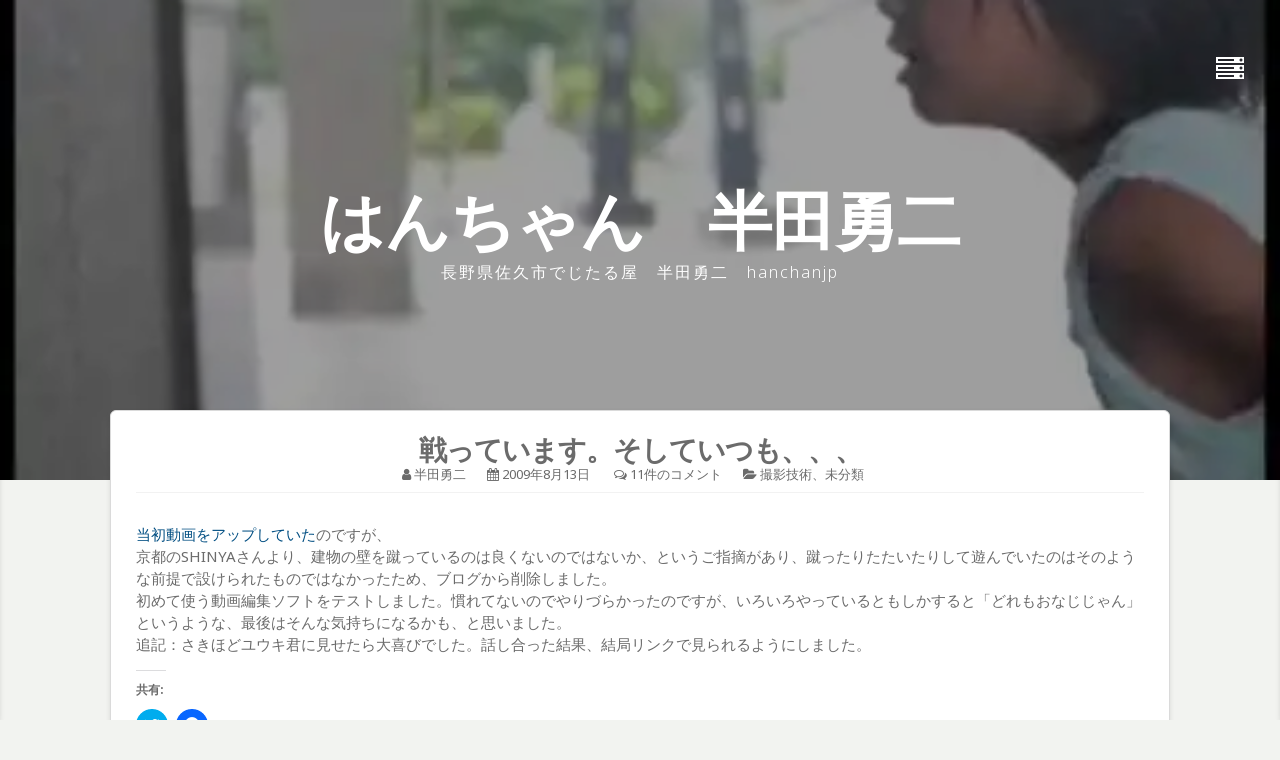

--- FILE ---
content_type: text/html; charset=UTF-8
request_url: https://hanchan.jp/archives/5357
body_size: 14212
content:
<!DOCTYPE html>
<html lang="ja">
<head>
<meta charset="UTF-8">
<meta name="viewport" content="width=device-width, initial-scale=1, maximum-scale=1">
<link rel="profile" href="http://gmpg.org/xfn/11">
<link rel="pingback" href="https://hanchan.jp/main/xmlrpc.php">

<title>戦っています。そしていつも、、、 &#8211; はんちゃん　半田勇二</title>
<meta name='robots' content='max-image-preview:large' />
<link rel='dns-prefetch' href='//stats.wp.com' />
<link rel='dns-prefetch' href='//fonts.googleapis.com' />
<link rel='dns-prefetch' href='//v0.wordpress.com' />
<link rel='dns-prefetch' href='//widgets.wp.com' />
<link rel='dns-prefetch' href='//s0.wp.com' />
<link rel='dns-prefetch' href='//0.gravatar.com' />
<link rel='dns-prefetch' href='//1.gravatar.com' />
<link rel='dns-prefetch' href='//2.gravatar.com' />
<link rel='dns-prefetch' href='//i0.wp.com' />
<link rel="alternate" type="application/rss+xml" title="はんちゃん　半田勇二 &raquo; フィード" href="https://hanchan.jp/feed" />
<link rel="alternate" type="application/rss+xml" title="はんちゃん　半田勇二 &raquo; コメントフィード" href="https://hanchan.jp/comments/feed" />
<link rel="alternate" type="application/rss+xml" title="はんちゃん　半田勇二 &raquo; 戦っています。そしていつも、、、 のコメントのフィード" href="https://hanchan.jp/archives/5357/feed" />
<script type="text/javascript">
/* <![CDATA[ */
window._wpemojiSettings = {"baseUrl":"https:\/\/s.w.org\/images\/core\/emoji\/15.0.3\/72x72\/","ext":".png","svgUrl":"https:\/\/s.w.org\/images\/core\/emoji\/15.0.3\/svg\/","svgExt":".svg","source":{"concatemoji":"https:\/\/hanchan.jp\/main\/wp-includes\/js\/wp-emoji-release.min.js?ver=6.5.7"}};
/*! This file is auto-generated */
!function(i,n){var o,s,e;function c(e){try{var t={supportTests:e,timestamp:(new Date).valueOf()};sessionStorage.setItem(o,JSON.stringify(t))}catch(e){}}function p(e,t,n){e.clearRect(0,0,e.canvas.width,e.canvas.height),e.fillText(t,0,0);var t=new Uint32Array(e.getImageData(0,0,e.canvas.width,e.canvas.height).data),r=(e.clearRect(0,0,e.canvas.width,e.canvas.height),e.fillText(n,0,0),new Uint32Array(e.getImageData(0,0,e.canvas.width,e.canvas.height).data));return t.every(function(e,t){return e===r[t]})}function u(e,t,n){switch(t){case"flag":return n(e,"\ud83c\udff3\ufe0f\u200d\u26a7\ufe0f","\ud83c\udff3\ufe0f\u200b\u26a7\ufe0f")?!1:!n(e,"\ud83c\uddfa\ud83c\uddf3","\ud83c\uddfa\u200b\ud83c\uddf3")&&!n(e,"\ud83c\udff4\udb40\udc67\udb40\udc62\udb40\udc65\udb40\udc6e\udb40\udc67\udb40\udc7f","\ud83c\udff4\u200b\udb40\udc67\u200b\udb40\udc62\u200b\udb40\udc65\u200b\udb40\udc6e\u200b\udb40\udc67\u200b\udb40\udc7f");case"emoji":return!n(e,"\ud83d\udc26\u200d\u2b1b","\ud83d\udc26\u200b\u2b1b")}return!1}function f(e,t,n){var r="undefined"!=typeof WorkerGlobalScope&&self instanceof WorkerGlobalScope?new OffscreenCanvas(300,150):i.createElement("canvas"),a=r.getContext("2d",{willReadFrequently:!0}),o=(a.textBaseline="top",a.font="600 32px Arial",{});return e.forEach(function(e){o[e]=t(a,e,n)}),o}function t(e){var t=i.createElement("script");t.src=e,t.defer=!0,i.head.appendChild(t)}"undefined"!=typeof Promise&&(o="wpEmojiSettingsSupports",s=["flag","emoji"],n.supports={everything:!0,everythingExceptFlag:!0},e=new Promise(function(e){i.addEventListener("DOMContentLoaded",e,{once:!0})}),new Promise(function(t){var n=function(){try{var e=JSON.parse(sessionStorage.getItem(o));if("object"==typeof e&&"number"==typeof e.timestamp&&(new Date).valueOf()<e.timestamp+604800&&"object"==typeof e.supportTests)return e.supportTests}catch(e){}return null}();if(!n){if("undefined"!=typeof Worker&&"undefined"!=typeof OffscreenCanvas&&"undefined"!=typeof URL&&URL.createObjectURL&&"undefined"!=typeof Blob)try{var e="postMessage("+f.toString()+"("+[JSON.stringify(s),u.toString(),p.toString()].join(",")+"));",r=new Blob([e],{type:"text/javascript"}),a=new Worker(URL.createObjectURL(r),{name:"wpTestEmojiSupports"});return void(a.onmessage=function(e){c(n=e.data),a.terminate(),t(n)})}catch(e){}c(n=f(s,u,p))}t(n)}).then(function(e){for(var t in e)n.supports[t]=e[t],n.supports.everything=n.supports.everything&&n.supports[t],"flag"!==t&&(n.supports.everythingExceptFlag=n.supports.everythingExceptFlag&&n.supports[t]);n.supports.everythingExceptFlag=n.supports.everythingExceptFlag&&!n.supports.flag,n.DOMReady=!1,n.readyCallback=function(){n.DOMReady=!0}}).then(function(){return e}).then(function(){var e;n.supports.everything||(n.readyCallback(),(e=n.source||{}).concatemoji?t(e.concatemoji):e.wpemoji&&e.twemoji&&(t(e.twemoji),t(e.wpemoji)))}))}((window,document),window._wpemojiSettings);
/* ]]> */
</script>
<style id='wp-emoji-styles-inline-css' type='text/css'>

	img.wp-smiley, img.emoji {
		display: inline !important;
		border: none !important;
		box-shadow: none !important;
		height: 1em !important;
		width: 1em !important;
		margin: 0 0.07em !important;
		vertical-align: -0.1em !important;
		background: none !important;
		padding: 0 !important;
	}
</style>
<link rel='stylesheet' id='wp-block-library-css' href='https://hanchan.jp/main/wp-includes/css/dist/block-library/style.min.css?ver=6.5.7' type='text/css' media='all' />
<link rel='stylesheet' id='mediaelement-css' href='https://hanchan.jp/main/wp-includes/js/mediaelement/mediaelementplayer-legacy.min.css?ver=4.2.17' type='text/css' media='all' />
<link rel='stylesheet' id='wp-mediaelement-css' href='https://hanchan.jp/main/wp-includes/js/mediaelement/wp-mediaelement.min.css?ver=6.5.7' type='text/css' media='all' />
<style id='jetpack-sharing-buttons-style-inline-css' type='text/css'>
.jetpack-sharing-buttons__services-list{display:flex;flex-direction:row;flex-wrap:wrap;gap:0;list-style-type:none;margin:5px;padding:0}.jetpack-sharing-buttons__services-list.has-small-icon-size{font-size:12px}.jetpack-sharing-buttons__services-list.has-normal-icon-size{font-size:16px}.jetpack-sharing-buttons__services-list.has-large-icon-size{font-size:24px}.jetpack-sharing-buttons__services-list.has-huge-icon-size{font-size:36px}@media print{.jetpack-sharing-buttons__services-list{display:none!important}}.editor-styles-wrapper .wp-block-jetpack-sharing-buttons{gap:0;padding-inline-start:0}ul.jetpack-sharing-buttons__services-list.has-background{padding:1.25em 2.375em}
</style>
<style id='classic-theme-styles-inline-css' type='text/css'>
/*! This file is auto-generated */
.wp-block-button__link{color:#fff;background-color:#32373c;border-radius:9999px;box-shadow:none;text-decoration:none;padding:calc(.667em + 2px) calc(1.333em + 2px);font-size:1.125em}.wp-block-file__button{background:#32373c;color:#fff;text-decoration:none}
</style>
<style id='global-styles-inline-css' type='text/css'>
body{--wp--preset--color--black: #000000;--wp--preset--color--cyan-bluish-gray: #abb8c3;--wp--preset--color--white: #ffffff;--wp--preset--color--pale-pink: #f78da7;--wp--preset--color--vivid-red: #cf2e2e;--wp--preset--color--luminous-vivid-orange: #ff6900;--wp--preset--color--luminous-vivid-amber: #fcb900;--wp--preset--color--light-green-cyan: #7bdcb5;--wp--preset--color--vivid-green-cyan: #00d084;--wp--preset--color--pale-cyan-blue: #8ed1fc;--wp--preset--color--vivid-cyan-blue: #0693e3;--wp--preset--color--vivid-purple: #9b51e0;--wp--preset--gradient--vivid-cyan-blue-to-vivid-purple: linear-gradient(135deg,rgba(6,147,227,1) 0%,rgb(155,81,224) 100%);--wp--preset--gradient--light-green-cyan-to-vivid-green-cyan: linear-gradient(135deg,rgb(122,220,180) 0%,rgb(0,208,130) 100%);--wp--preset--gradient--luminous-vivid-amber-to-luminous-vivid-orange: linear-gradient(135deg,rgba(252,185,0,1) 0%,rgba(255,105,0,1) 100%);--wp--preset--gradient--luminous-vivid-orange-to-vivid-red: linear-gradient(135deg,rgba(255,105,0,1) 0%,rgb(207,46,46) 100%);--wp--preset--gradient--very-light-gray-to-cyan-bluish-gray: linear-gradient(135deg,rgb(238,238,238) 0%,rgb(169,184,195) 100%);--wp--preset--gradient--cool-to-warm-spectrum: linear-gradient(135deg,rgb(74,234,220) 0%,rgb(151,120,209) 20%,rgb(207,42,186) 40%,rgb(238,44,130) 60%,rgb(251,105,98) 80%,rgb(254,248,76) 100%);--wp--preset--gradient--blush-light-purple: linear-gradient(135deg,rgb(255,206,236) 0%,rgb(152,150,240) 100%);--wp--preset--gradient--blush-bordeaux: linear-gradient(135deg,rgb(254,205,165) 0%,rgb(254,45,45) 50%,rgb(107,0,62) 100%);--wp--preset--gradient--luminous-dusk: linear-gradient(135deg,rgb(255,203,112) 0%,rgb(199,81,192) 50%,rgb(65,88,208) 100%);--wp--preset--gradient--pale-ocean: linear-gradient(135deg,rgb(255,245,203) 0%,rgb(182,227,212) 50%,rgb(51,167,181) 100%);--wp--preset--gradient--electric-grass: linear-gradient(135deg,rgb(202,248,128) 0%,rgb(113,206,126) 100%);--wp--preset--gradient--midnight: linear-gradient(135deg,rgb(2,3,129) 0%,rgb(40,116,252) 100%);--wp--preset--font-size--small: 13px;--wp--preset--font-size--medium: 20px;--wp--preset--font-size--large: 36px;--wp--preset--font-size--x-large: 42px;--wp--preset--spacing--20: 0.44rem;--wp--preset--spacing--30: 0.67rem;--wp--preset--spacing--40: 1rem;--wp--preset--spacing--50: 1.5rem;--wp--preset--spacing--60: 2.25rem;--wp--preset--spacing--70: 3.38rem;--wp--preset--spacing--80: 5.06rem;--wp--preset--shadow--natural: 6px 6px 9px rgba(0, 0, 0, 0.2);--wp--preset--shadow--deep: 12px 12px 50px rgba(0, 0, 0, 0.4);--wp--preset--shadow--sharp: 6px 6px 0px rgba(0, 0, 0, 0.2);--wp--preset--shadow--outlined: 6px 6px 0px -3px rgba(255, 255, 255, 1), 6px 6px rgba(0, 0, 0, 1);--wp--preset--shadow--crisp: 6px 6px 0px rgba(0, 0, 0, 1);}:where(.is-layout-flex){gap: 0.5em;}:where(.is-layout-grid){gap: 0.5em;}body .is-layout-flex{display: flex;}body .is-layout-flex{flex-wrap: wrap;align-items: center;}body .is-layout-flex > *{margin: 0;}body .is-layout-grid{display: grid;}body .is-layout-grid > *{margin: 0;}:where(.wp-block-columns.is-layout-flex){gap: 2em;}:where(.wp-block-columns.is-layout-grid){gap: 2em;}:where(.wp-block-post-template.is-layout-flex){gap: 1.25em;}:where(.wp-block-post-template.is-layout-grid){gap: 1.25em;}.has-black-color{color: var(--wp--preset--color--black) !important;}.has-cyan-bluish-gray-color{color: var(--wp--preset--color--cyan-bluish-gray) !important;}.has-white-color{color: var(--wp--preset--color--white) !important;}.has-pale-pink-color{color: var(--wp--preset--color--pale-pink) !important;}.has-vivid-red-color{color: var(--wp--preset--color--vivid-red) !important;}.has-luminous-vivid-orange-color{color: var(--wp--preset--color--luminous-vivid-orange) !important;}.has-luminous-vivid-amber-color{color: var(--wp--preset--color--luminous-vivid-amber) !important;}.has-light-green-cyan-color{color: var(--wp--preset--color--light-green-cyan) !important;}.has-vivid-green-cyan-color{color: var(--wp--preset--color--vivid-green-cyan) !important;}.has-pale-cyan-blue-color{color: var(--wp--preset--color--pale-cyan-blue) !important;}.has-vivid-cyan-blue-color{color: var(--wp--preset--color--vivid-cyan-blue) !important;}.has-vivid-purple-color{color: var(--wp--preset--color--vivid-purple) !important;}.has-black-background-color{background-color: var(--wp--preset--color--black) !important;}.has-cyan-bluish-gray-background-color{background-color: var(--wp--preset--color--cyan-bluish-gray) !important;}.has-white-background-color{background-color: var(--wp--preset--color--white) !important;}.has-pale-pink-background-color{background-color: var(--wp--preset--color--pale-pink) !important;}.has-vivid-red-background-color{background-color: var(--wp--preset--color--vivid-red) !important;}.has-luminous-vivid-orange-background-color{background-color: var(--wp--preset--color--luminous-vivid-orange) !important;}.has-luminous-vivid-amber-background-color{background-color: var(--wp--preset--color--luminous-vivid-amber) !important;}.has-light-green-cyan-background-color{background-color: var(--wp--preset--color--light-green-cyan) !important;}.has-vivid-green-cyan-background-color{background-color: var(--wp--preset--color--vivid-green-cyan) !important;}.has-pale-cyan-blue-background-color{background-color: var(--wp--preset--color--pale-cyan-blue) !important;}.has-vivid-cyan-blue-background-color{background-color: var(--wp--preset--color--vivid-cyan-blue) !important;}.has-vivid-purple-background-color{background-color: var(--wp--preset--color--vivid-purple) !important;}.has-black-border-color{border-color: var(--wp--preset--color--black) !important;}.has-cyan-bluish-gray-border-color{border-color: var(--wp--preset--color--cyan-bluish-gray) !important;}.has-white-border-color{border-color: var(--wp--preset--color--white) !important;}.has-pale-pink-border-color{border-color: var(--wp--preset--color--pale-pink) !important;}.has-vivid-red-border-color{border-color: var(--wp--preset--color--vivid-red) !important;}.has-luminous-vivid-orange-border-color{border-color: var(--wp--preset--color--luminous-vivid-orange) !important;}.has-luminous-vivid-amber-border-color{border-color: var(--wp--preset--color--luminous-vivid-amber) !important;}.has-light-green-cyan-border-color{border-color: var(--wp--preset--color--light-green-cyan) !important;}.has-vivid-green-cyan-border-color{border-color: var(--wp--preset--color--vivid-green-cyan) !important;}.has-pale-cyan-blue-border-color{border-color: var(--wp--preset--color--pale-cyan-blue) !important;}.has-vivid-cyan-blue-border-color{border-color: var(--wp--preset--color--vivid-cyan-blue) !important;}.has-vivid-purple-border-color{border-color: var(--wp--preset--color--vivid-purple) !important;}.has-vivid-cyan-blue-to-vivid-purple-gradient-background{background: var(--wp--preset--gradient--vivid-cyan-blue-to-vivid-purple) !important;}.has-light-green-cyan-to-vivid-green-cyan-gradient-background{background: var(--wp--preset--gradient--light-green-cyan-to-vivid-green-cyan) !important;}.has-luminous-vivid-amber-to-luminous-vivid-orange-gradient-background{background: var(--wp--preset--gradient--luminous-vivid-amber-to-luminous-vivid-orange) !important;}.has-luminous-vivid-orange-to-vivid-red-gradient-background{background: var(--wp--preset--gradient--luminous-vivid-orange-to-vivid-red) !important;}.has-very-light-gray-to-cyan-bluish-gray-gradient-background{background: var(--wp--preset--gradient--very-light-gray-to-cyan-bluish-gray) !important;}.has-cool-to-warm-spectrum-gradient-background{background: var(--wp--preset--gradient--cool-to-warm-spectrum) !important;}.has-blush-light-purple-gradient-background{background: var(--wp--preset--gradient--blush-light-purple) !important;}.has-blush-bordeaux-gradient-background{background: var(--wp--preset--gradient--blush-bordeaux) !important;}.has-luminous-dusk-gradient-background{background: var(--wp--preset--gradient--luminous-dusk) !important;}.has-pale-ocean-gradient-background{background: var(--wp--preset--gradient--pale-ocean) !important;}.has-electric-grass-gradient-background{background: var(--wp--preset--gradient--electric-grass) !important;}.has-midnight-gradient-background{background: var(--wp--preset--gradient--midnight) !important;}.has-small-font-size{font-size: var(--wp--preset--font-size--small) !important;}.has-medium-font-size{font-size: var(--wp--preset--font-size--medium) !important;}.has-large-font-size{font-size: var(--wp--preset--font-size--large) !important;}.has-x-large-font-size{font-size: var(--wp--preset--font-size--x-large) !important;}
.wp-block-navigation a:where(:not(.wp-element-button)){color: inherit;}
:where(.wp-block-post-template.is-layout-flex){gap: 1.25em;}:where(.wp-block-post-template.is-layout-grid){gap: 1.25em;}
:where(.wp-block-columns.is-layout-flex){gap: 2em;}:where(.wp-block-columns.is-layout-grid){gap: 2em;}
.wp-block-pullquote{font-size: 1.5em;line-height: 1.6;}
</style>
<link rel='stylesheet' id='theia-lite-style-css' href='https://hanchan.jp/main/wp-content/themes/theia-lite/style.css?ver=6.5.7' type='text/css' media='all' />
<link rel='stylesheet' id='font-awesome-css' href='https://hanchan.jp/main/wp-content/themes/theia-lite/css/font-awesome.min.css?ver=6.5.7' type='text/css' media='all' />
<link rel='stylesheet' id='theia-lite-googlefonts-css' href='//fonts.googleapis.com/css?family=Raleway%3A100%2C200%2C300%2C400%2C600%2C700%7CLora%3A100%2C200%2C300%2C400%2C600%2C700%7CNoto+Sans%3A100%2C200%2C300%2C400%2C600%2C700&#038;subset=latin%2Clatin-ext' type='text/css' media='all' />
<link rel='stylesheet' id='tablepress-default-css' href='https://hanchan.jp/main/wp-content/plugins/tablepress/css/build/default.css?ver=2.3.2' type='text/css' media='all' />
<link rel='stylesheet' id='social-logos-css' href='https://hanchan.jp/main/wp-content/plugins/jetpack/_inc/social-logos/social-logos.min.css?ver=13.6.1' type='text/css' media='all' />
<link rel='stylesheet' id='jetpack_css-css' href='https://hanchan.jp/main/wp-content/plugins/jetpack/css/jetpack.css?ver=13.6.1' type='text/css' media='all' />
<script type="text/javascript" id="jetpack_related-posts-js-extra">
/* <![CDATA[ */
var related_posts_js_options = {"post_heading":"h4"};
/* ]]> */
</script>
<script type="text/javascript" src="https://hanchan.jp/main/wp-content/plugins/jetpack/_inc/build/related-posts/related-posts.min.js?ver=20240116" id="jetpack_related-posts-js"></script>
<script type="text/javascript" src="https://hanchan.jp/main/wp-includes/js/jquery/jquery.min.js?ver=3.7.1" id="jquery-core-js"></script>
<script type="text/javascript" src="https://hanchan.jp/main/wp-includes/js/jquery/jquery-migrate.min.js?ver=3.4.1" id="jquery-migrate-js"></script>
<link rel="https://api.w.org/" href="https://hanchan.jp/wp-json/" /><link rel="alternate" type="application/json" href="https://hanchan.jp/wp-json/wp/v2/posts/5357" /><link rel="EditURI" type="application/rsd+xml" title="RSD" href="https://hanchan.jp/main/xmlrpc.php?rsd" />
<meta name="generator" content="WordPress 6.5.7" />
<link rel="canonical" href="https://hanchan.jp/archives/5357" />
<link rel='shortlink' href='https://wp.me/p9ti3G-1op' />
<link rel="alternate" type="application/json+oembed" href="https://hanchan.jp/wp-json/oembed/1.0/embed?url=https%3A%2F%2Fhanchan.jp%2Farchives%2F5357" />
<link rel="alternate" type="text/xml+oembed" href="https://hanchan.jp/wp-json/oembed/1.0/embed?url=https%3A%2F%2Fhanchan.jp%2Farchives%2F5357&#038;format=xml" />
	<style>img#wpstats{display:none}</style>
		<link rel="pingback" href="https://hanchan.jp/main/xmlrpc.php"><style type="text/css">
		
				a,
		body.single .content-theia .entry-meta a:hover,
		aside.widget-area a:hover,
		.socialHeader i,
		.socialFooter i:hover,
		#wp-calendar tbody td a,
		button:hover,
		input[type="button"]:hover,
		input[type="reset"]:hover,
		input[type="submit"]:hover,
		button:focus,
		input[type="button"]:focus,
		input[type="reset"]:focus,
		input[type="submit"]:focus,
		button:active,
		input[type="button"]:active,
		input[type="reset"]:active,
		input[type="submit"]:active{
			color: #004e82;
		}
		#secondary .widget-title:after,
		#wp-calendar tbody tr #today,
		.theTheia-box,
		.site-footer,
		button,
		input[type="button"],
		input[type="reset"],
		input[type="submit"],
		button:hover,
		input[type="button"]:hover,
		input[type="reset"]:hover,
		input[type="submit"]:hover,
		button:focus,
		input[type="button"]:focus,
		input[type="reset"]:focus,
		input[type="submit"]:focus,
		button:active,
		input[type="button"]:active,
		input[type="reset"]:active,
		input[type="submit"]:active{
			border-color: #004e82;
		}
		button,
		input[type="button"],
		input[type="reset"],
		input[type="submit"]{
			background: #004e82;
		}
		</style>
<meta name="description" content="当初動画をアップしていたのですが、 京都のSHINYAさんより、建物の壁を蹴っているのは良くないのではないか、&hellip;" />

<!-- Jetpack Open Graph Tags -->
<meta property="og:type" content="article" />
<meta property="og:title" content="戦っています。そしていつも、、、" />
<meta property="og:url" content="https://hanchan.jp/archives/5357" />
<meta property="og:description" content="当初動画をアップしていたのですが、 京都のSHINYAさんより、建物の壁を蹴っているのは良くないのではないか、&hellip;" />
<meta property="article:published_time" content="2009-08-13T05:31:00+00:00" />
<meta property="article:modified_time" content="2018-01-03T05:35:15+00:00" />
<meta property="og:site_name" content="はんちゃん　半田勇二" />
<meta property="og:image" content="https://i0.wp.com/hanchan.jp/main/wp-content/uploads/2017/12/0-115.jpg?fit=480%2C360&#038;ssl=1" />
<meta property="og:image:width" content="480" />
<meta property="og:image:height" content="360" />
<meta property="og:image:alt" content="" />
<meta property="og:locale" content="ja_JP" />
<meta name="twitter:text:title" content="戦っています。そしていつも、、、" />
<meta name="twitter:image" content="https://i0.wp.com/hanchan.jp/main/wp-content/uploads/2017/12/0-115.jpg?fit=480%2C360&#038;ssl=1&#038;w=640" />
<meta name="twitter:card" content="summary_large_image" />

<!-- End Jetpack Open Graph Tags -->
</head>

<body class="post-template-default single single-post postid-5357 single-format-standard">
	<div id="page" class="site">
	<a class="skip-link screen-reader-text" href="#content">コンテンツへスキップ</a>		
						<header id="masthead" class="site-header" role="banner" style="background: url(https://i0.wp.com/hanchan.jp/main/wp-content/uploads/2017/12/0-115.jpg?fit=480%2C360&#038;ssl=1) 50% 20% / cover no-repeat;">
					<div class="site-brand-main">
			<div class="site-branding">
															<p class="site-title"><a href="https://hanchan.jp/" rel="home">はんちゃん　半田勇二</a></p>
											<p class="site-description">長野県佐久市でじたる屋　半田勇二　hanchanjp</p>
										
			</div><!-- .site-branding -->
			</div><!-- .site-branding-main -->
	<div class="navigationOpen">
			
		<nav id="site-navigation" class="main-navigation" role="navigation">
			<div id="primary-menu" class="menu"><ul>
<li class="page_item page-item-11150"><a href="https://hanchan.jp/hanchanjp-%e3%81%af%e3%82%93%e3%81%a1%e3%82%83%e3%82%93jp%e3%80%80%e5%8d%8a%e7%94%b0%e5%8b%87%e4%ba%8c%e3%81%ae%e3%83%96%e3%83%ad%e3%82%b0">hanchanjp はんちゃんjp　半田勇二のブログ</a></li>
<li class="page_item page-item-2"><a href="https://hanchan.jp/sample-page">プロフィール</a></li>
</ul></div>
		</nav><!-- #site-navigation -->
		<div class="socialHeader">
																																						</div>
	</div>	
	</header><!-- #masthead -->
			<div id="content" class="site-content">

	<div id="primary" class="content-area">
		<main id="main" class="site-main" role="main">

		
			
<article id="post-5357" class="post-5357 post type-post status-publish format-standard has-post-thumbnail hentry category-13 category-1">
	<div class="content-theia">
		<header class="entry-header">
				<h1 class="entry-title">戦っています。そしていつも、、、</h1>				<div class="entry-meta">
					<span class="byline spaceBright"><i class="fa fa-user spaceRight" aria-hidden="true"></i><span class="author vcard"><a class="url fn n" href="https://hanchan.jp/archives/author/hanchanjp">半田勇二</a></span></span><span class="posted-on spaceBright"><i class="fa fa-calendar spaceRight" aria-hidden="true"></i><a href="https://hanchan.jp/archives/5357" rel="bookmark"><time class="entry-date published" datetime="2009-08-13T14:31:00+09:00">2009年8月13日</time><time class="updated" datetime="2018-01-03T14:35:15+09:00">2018年1月3日</time></a></span>					<span class="comments-link spaceBright"><i class="fa fa-comments-o spaceRight" aria-hidden="true"></i><a href="https://hanchan.jp/archives/5357#comments">11件のコメント</a></span><span class="cat-links spaceBright"><i class="fa fa-folder-open spaceRight" aria-hidden="true"></i><a href="https://hanchan.jp/archives/category/%e6%92%ae%e5%bd%b1%e6%8a%80%e8%a1%93" rel="category tag">撮影技術</a>、<a href="https://hanchan.jp/archives/category/%e6%9c%aa%e5%88%86%e9%a1%9e" rel="category tag">未分類</a></span>				</div><!-- .entry-meta -->
							</header><!-- .entry-header -->

			<div class="entry-content">
				<p><a href="http://www.youtube.com/watch?v=OmYM6afIazY" target="_blank">当初動画をアップしていた</a>のですが、<br />
京都のSHINYAさんより、建物の壁を蹴っているのは良くないのではないか、というご指摘があり、蹴ったりたたいたりして遊んでいたのはそのような前提で設けられたものではなかったため、ブログから削除しました。<br />
初めて使う動画編集ソフトをテストしました。慣れてないのでやりづらかったのですが、いろいろやっているともしかすると「どれもおなじじゃん」というような、最後はそんな気持ちになるかも、と思いました。<br />
追記：さきほどユウキ君に見せたら大喜びでした。話し合った結果、結局リンクで見られるようにしました。</p>
<div class="sharedaddy sd-sharing-enabled"><div class="robots-nocontent sd-block sd-social sd-social-icon sd-sharing"><h3 class="sd-title">共有:</h3><div class="sd-content"><ul><li class="share-twitter"><a rel="nofollow noopener noreferrer" data-shared="sharing-twitter-5357" class="share-twitter sd-button share-icon no-text" href="https://hanchan.jp/archives/5357?share=twitter" target="_blank" title="クリックして Twitter で共有" ><span></span><span class="sharing-screen-reader-text">クリックして Twitter で共有 (新しいウィンドウで開きます)</span></a></li><li class="share-facebook"><a rel="nofollow noopener noreferrer" data-shared="sharing-facebook-5357" class="share-facebook sd-button share-icon no-text" href="https://hanchan.jp/archives/5357?share=facebook" target="_blank" title="Facebook で共有するにはクリックしてください" ><span></span><span class="sharing-screen-reader-text">Facebook で共有するにはクリックしてください (新しいウィンドウで開きます)</span></a></li><li class="share-end"></li></ul></div></div></div><div class='sharedaddy sd-block sd-like jetpack-likes-widget-wrapper jetpack-likes-widget-unloaded' id='like-post-wrapper-139967956-5357-6970a45d0e649' data-src='https://widgets.wp.com/likes/?ver=13.6.1#blog_id=139967956&amp;post_id=5357&amp;origin=hanchan.jp&amp;obj_id=139967956-5357-6970a45d0e649&amp;n=1' data-name='like-post-frame-139967956-5357-6970a45d0e649' data-title='いいねまたはリブログ'><h3 class="sd-title">いいね:</h3><div class='likes-widget-placeholder post-likes-widget-placeholder' style='height: 55px;'><span class='button'><span>いいね</span></span> <span class="loading">読み込み中…</span></div><span class='sd-text-color'></span><a class='sd-link-color'></a></div>
<div id='jp-relatedposts' class='jp-relatedposts' >
	<h3 class="jp-relatedposts-headline"><em>関連</em></h3>
</div>						</div><!-- .entry-content -->

			<footer class="entry-footer">
							</footer><!-- .entry-footer -->			
	</div><!-- .content-theia -->
</article><!-- #post-## -->

			
	<nav class="navigation post-navigation" aria-label="投稿">
		<h2 class="screen-reader-text">投稿ナビゲーション</h2>
		<div class="nav-links"><div class="nav-previous"><a href="https://hanchan.jp/archives/5356" rel="prev"><div class="theMetaLink"><i class="fa fa-lg fa-angle-double-left spaceRight"></i> <div class="meta-nav" aria-hidden="true"><span class="smallPart">前の投稿</span></div></div><span class="screen-reader-text">前の投稿:</span> <div class="theMetaTitle">暗に怒られた？</div></a></div><div class="nav-next"><a href="https://hanchan.jp/archives/5358" rel="next"><div class="theMetaLink"><div class="meta-nav" aria-hidden="true"><span class="smallPart">次の投稿</span></div> <i class="fa fa-lg fa-angle-double-right spaceLeft"></i></div><span class="screen-reader-text">次の投稿:</span> <div class="theMetaTitle">観光に。</div></a></div></div>
	</nav>
			
<div id="comments" class="comments-area">

			<h2 class="comments-title">
			「<span>戦っています。そしていつも、、、</span>」への11件のフィードバック		</h2><!-- .comments-title -->
		
		<ol class="comment-list">
					<li id="comment-8897" class="comment even thread-even depth-1">
			<article id="div-comment-8897" class="comment-body">
				<footer class="comment-meta">
					<div class="comment-author vcard">
						<img alt='' src='https://secure.gravatar.com/avatar/?s=50&#038;d=mm&#038;r=g' srcset='https://secure.gravatar.com/avatar/?s=100&#038;d=mm&#038;r=g 2x' class='avatar avatar-50 photo avatar-default' height='50' width='50' decoding='async'/>						<b class="fn">SHU</b> <span class="says">より:</span>					</div><!-- .comment-author -->

					<div class="comment-metadata">
						<a href="https://hanchan.jp/archives/5357#comment-8897"><time datetime="2009-08-13T15:16:00+09:00">2009年8月13日 3:16 PM</time></a>					</div><!-- .comment-metadata -->

									</footer><!-- .comment-meta -->

				<div class="comment-content">
					<p>いや??　楽しい！　ほんと・・・</p>
				</div><!-- .comment-content -->

				<div class="reply"><a rel='nofollow' class='comment-reply-link' href='https://hanchan.jp/archives/5357?replytocom=8897#respond' data-commentid="8897" data-postid="5357" data-belowelement="div-comment-8897" data-respondelement="respond" data-replyto="SHU に返信" aria-label='SHU に返信'><span>返信<i class="fa fa-angle-down spaceLeft"></i></span></a></div>			</article><!-- .comment-body -->
		</li><!-- #comment-## -->
		<li id="comment-8898" class="comment odd alt thread-odd thread-alt depth-1">
			<article id="div-comment-8898" class="comment-body">
				<footer class="comment-meta">
					<div class="comment-author vcard">
						<img alt='' src='https://secure.gravatar.com/avatar/?s=50&#038;d=mm&#038;r=g' srcset='https://secure.gravatar.com/avatar/?s=100&#038;d=mm&#038;r=g 2x' class='avatar avatar-50 photo avatar-default' height='50' width='50' decoding='async'/>						<b class="fn"><a href="http://yukinaa04.exblog.jp/" class="url" rel="ugc external nofollow">yukinyaa04</a></b> <span class="says">より:</span>					</div><!-- .comment-author -->

					<div class="comment-metadata">
						<a href="https://hanchan.jp/archives/5357#comment-8898"><time datetime="2009-08-13T15:19:00+09:00">2009年8月13日 3:19 PM</time></a>					</div><!-- .comment-metadata -->

									</footer><!-- .comment-meta -->

				<div class="comment-content">
					<p>私がこどもの頃、小学校に上がる前だったかな、公園の石垣にタッチして戻ってくるという競争をこども同士でしていたのですが、加速装置（奥歯にスイッチがある）の調整に不具合があった私は、石垣のところで減速できずに額でタッチしまして、二針縫いました。</p>
				</div><!-- .comment-content -->

				<div class="reply"><a rel='nofollow' class='comment-reply-link' href='https://hanchan.jp/archives/5357?replytocom=8898#respond' data-commentid="8898" data-postid="5357" data-belowelement="div-comment-8898" data-respondelement="respond" data-replyto="yukinyaa04 に返信" aria-label='yukinyaa04 に返信'><span>返信<i class="fa fa-angle-down spaceLeft"></i></span></a></div>			</article><!-- .comment-body -->
		</li><!-- #comment-## -->
		<li id="comment-8899" class="comment even thread-even depth-1">
			<article id="div-comment-8899" class="comment-body">
				<footer class="comment-meta">
					<div class="comment-author vcard">
						<img alt='' src='https://secure.gravatar.com/avatar/?s=50&#038;d=mm&#038;r=g' srcset='https://secure.gravatar.com/avatar/?s=100&#038;d=mm&#038;r=g 2x' class='avatar avatar-50 photo avatar-default' height='50' width='50' loading='lazy' decoding='async'/>						<b class="fn"><a href="http://hanchan.exblog.jp/" class="url" rel="ugc external nofollow">hanchan-jp</a></b> <span class="says">より:</span>					</div><!-- .comment-author -->

					<div class="comment-metadata">
						<a href="https://hanchan.jp/archives/5357#comment-8899"><time datetime="2009-08-13T15:37:00+09:00">2009年8月13日 3:37 PM</time></a>					</div><!-- .comment-metadata -->

									</footer><!-- .comment-meta -->

				<div class="comment-content">
					<p>SHUさん、この動画、オーディオ入れ替え、というのをコマンドしてしまったので実はこのあとしばらくするとまた別の雰囲気の作品に変化する予定なんです。（今だけこの生音声を楽しめるのです。）しかしこの生音のほうが子供達とボクのいつもの関係をうまく表現していると思います。</p>
				</div><!-- .comment-content -->

				<div class="reply"><a rel='nofollow' class='comment-reply-link' href='https://hanchan.jp/archives/5357?replytocom=8899#respond' data-commentid="8899" data-postid="5357" data-belowelement="div-comment-8899" data-respondelement="respond" data-replyto="hanchan-jp に返信" aria-label='hanchan-jp に返信'><span>返信<i class="fa fa-angle-down spaceLeft"></i></span></a></div>			</article><!-- .comment-body -->
		</li><!-- #comment-## -->
		<li id="comment-8900" class="comment odd alt thread-odd thread-alt depth-1">
			<article id="div-comment-8900" class="comment-body">
				<footer class="comment-meta">
					<div class="comment-author vcard">
						<img alt='' src='https://secure.gravatar.com/avatar/?s=50&#038;d=mm&#038;r=g' srcset='https://secure.gravatar.com/avatar/?s=100&#038;d=mm&#038;r=g 2x' class='avatar avatar-50 photo avatar-default' height='50' width='50' loading='lazy' decoding='async'/>						<b class="fn"><a href="http://hanchan.exblog.jp/" class="url" rel="ugc external nofollow">hanchan-jp</a></b> <span class="says">より:</span>					</div><!-- .comment-author -->

					<div class="comment-metadata">
						<a href="https://hanchan.jp/archives/5357#comment-8900"><time datetime="2009-08-13T15:39:00+09:00">2009年8月13日 3:39 PM</time></a>					</div><!-- .comment-metadata -->

									</footer><!-- .comment-meta -->

				<div class="comment-content">
					<p>奥歯に加速装置のヒーローなんていたのかな、、、わからないですよ！　子供の頃に額を縫う大けがをしたなんて大変でしたね。町内で有名になってしまったことでしょう。ああ流血・・・・。気をつけましょう。（高所で撮影のときに最近ヘルメットをかぶりたい気持ちになる41歳より。）</p>
				</div><!-- .comment-content -->

				<div class="reply"><a rel='nofollow' class='comment-reply-link' href='https://hanchan.jp/archives/5357?replytocom=8900#respond' data-commentid="8900" data-postid="5357" data-belowelement="div-comment-8900" data-respondelement="respond" data-replyto="hanchan-jp に返信" aria-label='hanchan-jp に返信'><span>返信<i class="fa fa-angle-down spaceLeft"></i></span></a></div>			</article><!-- .comment-body -->
		</li><!-- #comment-## -->
		<li id="comment-8901" class="comment even thread-even depth-1">
			<article id="div-comment-8901" class="comment-body">
				<footer class="comment-meta">
					<div class="comment-author vcard">
						<img alt='' src='https://secure.gravatar.com/avatar/?s=50&#038;d=mm&#038;r=g' srcset='https://secure.gravatar.com/avatar/?s=100&#038;d=mm&#038;r=g 2x' class='avatar avatar-50 photo avatar-default' height='50' width='50' loading='lazy' decoding='async'/>						<b class="fn"><a href="http://pyoshidas.blog36.fc2.com/" class="url" rel="ugc external nofollow">pyosida</a></b> <span class="says">より:</span>					</div><!-- .comment-author -->

					<div class="comment-metadata">
						<a href="https://hanchan.jp/archives/5357#comment-8901"><time datetime="2009-08-13T16:56:00+09:00">2009年8月13日 4:56 PM</time></a>					</div><!-- .comment-metadata -->

									</footer><!-- .comment-meta -->

				<div class="comment-content">
					<p>　恐るべしは、女の子。<br />
　キックは、女の子の方が強そうですね。<br />
　さすが、hanchan-jpさん。<br />
　hanchan-jpさんは、お尻をたたかれても、カメラを放しませんでした。<br />
　これは家庭版ピューリッツァー賞物です。ああ、痛々しい。</p>
				</div><!-- .comment-content -->

				<div class="reply"><a rel='nofollow' class='comment-reply-link' href='https://hanchan.jp/archives/5357?replytocom=8901#respond' data-commentid="8901" data-postid="5357" data-belowelement="div-comment-8901" data-respondelement="respond" data-replyto="pyosida に返信" aria-label='pyosida に返信'><span>返信<i class="fa fa-angle-down spaceLeft"></i></span></a></div>			</article><!-- .comment-body -->
		</li><!-- #comment-## -->
		<li id="comment-8902" class="comment odd alt thread-odd thread-alt depth-1">
			<article id="div-comment-8902" class="comment-body">
				<footer class="comment-meta">
					<div class="comment-author vcard">
						<img alt='' src='https://secure.gravatar.com/avatar/?s=50&#038;d=mm&#038;r=g' srcset='https://secure.gravatar.com/avatar/?s=100&#038;d=mm&#038;r=g 2x' class='avatar avatar-50 photo avatar-default' height='50' width='50' loading='lazy' decoding='async'/>						<b class="fn"><a href="http://hanchan.exblog.jp/" class="url" rel="ugc external nofollow">hanchan-jp</a></b> <span class="says">より:</span>					</div><!-- .comment-author -->

					<div class="comment-metadata">
						<a href="https://hanchan.jp/archives/5357#comment-8902"><time datetime="2009-08-13T17:00:00+09:00">2009年8月13日 5:00 PM</time></a>					</div><!-- .comment-metadata -->

									</footer><!-- .comment-meta -->

				<div class="comment-content">
					<p>pyosida様、最初の部分でレンズにまっすぐペットボトルを差し込んできても私が全くよけてなかったところも評価に値しますか？（笑）　本気でやっているように見える子供達ですが、実際は痛くないように手加減してやってるんです。暗黙の了解ですね。</p>
				</div><!-- .comment-content -->

				<div class="reply"><a rel='nofollow' class='comment-reply-link' href='https://hanchan.jp/archives/5357?replytocom=8902#respond' data-commentid="8902" data-postid="5357" data-belowelement="div-comment-8902" data-respondelement="respond" data-replyto="hanchan-jp に返信" aria-label='hanchan-jp に返信'><span>返信<i class="fa fa-angle-down spaceLeft"></i></span></a></div>			</article><!-- .comment-body -->
		</li><!-- #comment-## -->
		<li id="comment-8903" class="comment even thread-even depth-1">
			<article id="div-comment-8903" class="comment-body">
				<footer class="comment-meta">
					<div class="comment-author vcard">
						<img alt='' src='https://secure.gravatar.com/avatar/?s=50&#038;d=mm&#038;r=g' srcset='https://secure.gravatar.com/avatar/?s=100&#038;d=mm&#038;r=g 2x' class='avatar avatar-50 photo avatar-default' height='50' width='50' loading='lazy' decoding='async'/>						<b class="fn">yukinyaa009</b> <span class="says">より:</span>					</div><!-- .comment-author -->

					<div class="comment-metadata">
						<a href="https://hanchan.jp/archives/5357#comment-8903"><time datetime="2009-08-13T18:03:00+09:00">2009年8月13日 6:03 PM</time></a>					</div><!-- .comment-metadata -->

									</footer><!-- .comment-meta -->

				<div class="comment-content">
					<p>あ?、あんたとオレの間には、ディケイドの差があるもんな・・・。<br />
無理からぬことよ・・・。<br />
だけど、ディケイドと言っても仮面ライダーぢゃないよ。<br />
大元の作者は同じ人だけど・・・・。<br />
島村ジョーさ、おいらのヒーローは。。。。</p>
				</div><!-- .comment-content -->

				<div class="reply"><a rel='nofollow' class='comment-reply-link' href='https://hanchan.jp/archives/5357?replytocom=8903#respond' data-commentid="8903" data-postid="5357" data-belowelement="div-comment-8903" data-respondelement="respond" data-replyto="yukinyaa009 に返信" aria-label='yukinyaa009 に返信'><span>返信<i class="fa fa-angle-down spaceLeft"></i></span></a></div>			</article><!-- .comment-body -->
		</li><!-- #comment-## -->
		<li id="comment-8904" class="comment odd alt thread-odd thread-alt depth-1">
			<article id="div-comment-8904" class="comment-body">
				<footer class="comment-meta">
					<div class="comment-author vcard">
						<img alt='' src='https://secure.gravatar.com/avatar/?s=50&#038;d=mm&#038;r=g' srcset='https://secure.gravatar.com/avatar/?s=100&#038;d=mm&#038;r=g 2x' class='avatar avatar-50 photo avatar-default' height='50' width='50' loading='lazy' decoding='async'/>						<b class="fn"><a href="http://pyoshidas.blog36.fc2.com/" class="url" rel="ugc external nofollow">pyosida</a></b> <span class="says">より:</span>					</div><!-- .comment-author -->

					<div class="comment-metadata">
						<a href="https://hanchan.jp/archives/5357#comment-8904"><time datetime="2009-08-13T19:00:00+09:00">2009年8月13日 7:00 PM</time></a>					</div><!-- .comment-metadata -->

									</footer><!-- .comment-meta -->

				<div class="comment-content">
					<p>　hanchan-jpさん、全くよけてなかったのですか。その辺のバトルは、見逃していましたね。(笑)　ただし、子どもといえども安易に負けてはいけないので、hanchan-jpさん。<br />
　次回からは、カメラを構えつつ、攻撃をしてきたら水鉄砲でちゅっちゅっとかけるなどの、隠しわざを織り込まなければ入れませんねぇ。(笑)<br />
　子どもの手加減と、加減しているように見せかけての本気は紙一重なので、要注意です。</p>
				</div><!-- .comment-content -->

				<div class="reply"><a rel='nofollow' class='comment-reply-link' href='https://hanchan.jp/archives/5357?replytocom=8904#respond' data-commentid="8904" data-postid="5357" data-belowelement="div-comment-8904" data-respondelement="respond" data-replyto="pyosida に返信" aria-label='pyosida に返信'><span>返信<i class="fa fa-angle-down spaceLeft"></i></span></a></div>			</article><!-- .comment-body -->
		</li><!-- #comment-## -->
		<li id="comment-8905" class="comment even thread-even depth-1">
			<article id="div-comment-8905" class="comment-body">
				<footer class="comment-meta">
					<div class="comment-author vcard">
						<img alt='' src='https://secure.gravatar.com/avatar/?s=50&#038;d=mm&#038;r=g' srcset='https://secure.gravatar.com/avatar/?s=100&#038;d=mm&#038;r=g 2x' class='avatar avatar-50 photo avatar-default' height='50' width='50' loading='lazy' decoding='async'/>						<b class="fn"><a href="http://hanchan.exblog.jp/" class="url" rel="ugc external nofollow">hanchan-jp</a></b> <span class="says">より:</span>					</div><!-- .comment-author -->

					<div class="comment-metadata">
						<a href="https://hanchan.jp/archives/5357#comment-8905"><time datetime="2009-08-13T21:56:00+09:00">2009年8月13日 9:56 PM</time></a>					</div><!-- .comment-metadata -->

									</footer><!-- .comment-meta -->

				<div class="comment-content">
					<p>島村ジョーって検索して初めて知ったですたい。キャラ格好良いけど微妙に全く知らないのでした。歌だけ知ってます。本当は書いちゃいけないのか、、「サイボーグ戦士誰がために戦う、、、サイボーグ戦士誰がためにたたかぅぅぅぅう～～♪」</p>
				</div><!-- .comment-content -->

				<div class="reply"><a rel='nofollow' class='comment-reply-link' href='https://hanchan.jp/archives/5357?replytocom=8905#respond' data-commentid="8905" data-postid="5357" data-belowelement="div-comment-8905" data-respondelement="respond" data-replyto="hanchan-jp に返信" aria-label='hanchan-jp に返信'><span>返信<i class="fa fa-angle-down spaceLeft"></i></span></a></div>			</article><!-- .comment-body -->
		</li><!-- #comment-## -->
		<li id="comment-8906" class="comment odd alt thread-odd thread-alt depth-1">
			<article id="div-comment-8906" class="comment-body">
				<footer class="comment-meta">
					<div class="comment-author vcard">
						<img alt='' src='https://secure.gravatar.com/avatar/?s=50&#038;d=mm&#038;r=g' srcset='https://secure.gravatar.com/avatar/?s=100&#038;d=mm&#038;r=g 2x' class='avatar avatar-50 photo avatar-default' height='50' width='50' loading='lazy' decoding='async'/>						<b class="fn"><a href="http://hanchan.exblog.jp/" class="url" rel="ugc external nofollow">hanchan-jp</a></b> <span class="says">より:</span>					</div><!-- .comment-author -->

					<div class="comment-metadata">
						<a href="https://hanchan.jp/archives/5357#comment-8906"><time datetime="2009-08-13T22:11:00+09:00">2009年8月13日 10:11 PM</time></a>					</div><!-- .comment-metadata -->

									</footer><!-- .comment-meta -->

				<div class="comment-content">
					<p>pyosida様、キックの力強さは女の子のほうが確かに上ですね。実際問題コンクリートの壁を強く蹴るというのは結構怖いので、私も確か一度蹴ってみたのですが、結局自分の肉体を守るためにも弱く蹴りました。そんな手加減がユウキ君のキックにも垣間見えるようです。（笑）こんなシーンでもし僕が水鉄砲を持っていたら、、、そんなオモロイものを出したら3秒で奪われて今度は水攻めに合う私、という映像になっていることでしょう。（弱い・・・）</p>
				</div><!-- .comment-content -->

				<div class="reply"><a rel='nofollow' class='comment-reply-link' href='https://hanchan.jp/archives/5357?replytocom=8906#respond' data-commentid="8906" data-postid="5357" data-belowelement="div-comment-8906" data-respondelement="respond" data-replyto="hanchan-jp に返信" aria-label='hanchan-jp に返信'><span>返信<i class="fa fa-angle-down spaceLeft"></i></span></a></div>			</article><!-- .comment-body -->
		</li><!-- #comment-## -->
		<li id="comment-8907" class="comment even thread-even depth-1">
			<article id="div-comment-8907" class="comment-body">
				<footer class="comment-meta">
					<div class="comment-author vcard">
						<img alt='' src='https://secure.gravatar.com/avatar/?s=50&#038;d=mm&#038;r=g' srcset='https://secure.gravatar.com/avatar/?s=100&#038;d=mm&#038;r=g 2x' class='avatar avatar-50 photo avatar-default' height='50' width='50' loading='lazy' decoding='async'/>						<b class="fn">ぶ</b> <span class="says">より:</span>					</div><!-- .comment-author -->

					<div class="comment-metadata">
						<a href="https://hanchan.jp/archives/5357#comment-8907"><time datetime="2009-08-14T05:22:00+09:00">2009年8月14日 5:22 AM</time></a>					</div><!-- .comment-metadata -->

									</footer><!-- .comment-meta -->

				<div class="comment-content">
					<p>加速装置知らなかったって、まぢですかい。</p>
				</div><!-- .comment-content -->

				<div class="reply"><a rel='nofollow' class='comment-reply-link' href='https://hanchan.jp/archives/5357?replytocom=8907#respond' data-commentid="8907" data-postid="5357" data-belowelement="div-comment-8907" data-respondelement="respond" data-replyto="ぶ に返信" aria-label='ぶ に返信'><span>返信<i class="fa fa-angle-down spaceLeft"></i></span></a></div>			</article><!-- .comment-body -->
		</li><!-- #comment-## -->
		</ol><!-- .comment-list -->

					<div id="respond" class="comment-respond">
		<h3 id="reply-title" class="comment-reply-title">コメントを残す <small><a rel="nofollow" id="cancel-comment-reply-link" href="/archives/5357#respond" style="display:none;">コメントをキャンセル<i class="fa fa-times spaceLeft"></i></a></small></h3><form action="https://hanchan.jp/main/wp-comments-post.php" method="post" id="commentform" class="comment-form" novalidate><p class="comment-notes smallPart">メールアドレスが公開されることはありません。必須項目には印がついています <span class="required">*</span></p><p class="comment-form-comment"><label for="comment"><span class="screen-reader-text">コメント *</span></label><textarea id="comment" name="comment" rows="8" aria-required="true" placeholder="コメント *"></textarea></p><p class="comment-form-author"><label for="author"><span class="screen-reader-text">名前 *</span></label><input id="author" name="author" type="text" value=""  aria-required='true' placeholder="名前 *"/></p>
<p class="comment-form-email"><label for="email"><span class="screen-reader-text">メール *</span></label><input id="email" name="email" type="text" value=""  aria-required='true' placeholder="メール *"/></p>
<p class="comment-form-url"><label for="url"><span class="screen-reader-text">ウェブサイト *</span></label><input id="url" name="url" type="text" value="" placeholder="サイト"/></p>
<p class="comment-form-cookies-consent"><input id="wp-comment-cookies-consent" name="wp-comment-cookies-consent" type="checkbox" value="yes" /> <label for="wp-comment-cookies-consent">次回のコメントで使用するためブラウザーに自分の名前、メールアドレス、サイトを保存する。</label></p>
<p class="comment-subscription-form"><input type="checkbox" name="subscribe_comments" id="subscribe_comments" value="subscribe" style="width: auto; -moz-appearance: checkbox; -webkit-appearance: checkbox;" /> <label class="subscribe-label" id="subscribe-label" for="subscribe_comments">新しいコメントをメールで通知</label></p><p class="comment-subscription-form"><input type="checkbox" name="subscribe_blog" id="subscribe_blog" value="subscribe" style="width: auto; -moz-appearance: checkbox; -webkit-appearance: checkbox;" /> <label class="subscribe-label" id="subscribe-blog-label" for="subscribe_blog">新しい投稿をメールで受け取る</label></p><p class="form-submit"><input name="submit" type="submit" id="submit" class="submit" value="コメントを送信" /> <input type='hidden' name='comment_post_ID' value='5357' id='comment_post_ID' />
<input type='hidden' name='comment_parent' id='comment_parent' value='0' />
</p><p style="display: none;"><input type="hidden" id="akismet_comment_nonce" name="akismet_comment_nonce" value="ac4237de5f" /></p><p style="display: none !important;" class="akismet-fields-container" data-prefix="ak_"><label>&#916;<textarea name="ak_hp_textarea" cols="45" rows="8" maxlength="100"></textarea></label><input type="hidden" id="ak_js_1" name="ak_js" value="84"/><script>document.getElementById( "ak_js_1" ).setAttribute( "value", ( new Date() ).getTime() );</script></p></form>	</div><!-- #respond -->
	
</div><!-- #comments -->

		
		</main><!-- #main -->
	</div><!-- #primary -->


<aside id="secondary" class="widget-area" role="complementary">
	<section id="meta-4" class="widget widget_meta"><h2 class="widget-title">RSS</h2>
		<ul>
						<li><a href="https://hanchan.jp/main/wp-login.php">ログイン</a></li>
			<li><a href="https://hanchan.jp/feed">投稿フィード</a></li>
			<li><a href="https://hanchan.jp/comments/feed">コメントフィード</a></li>

			<li><a href="https://ja.wordpress.org/">WordPress.org</a></li>
		</ul>

		</section><section id="archives-4" class="widget widget_archive"><h2 class="widget-title">アーカイブ</h2>
			<ul>
					<li><a href='https://hanchan.jp/archives/date/2022/03'>2022年3月</a></li>
	<li><a href='https://hanchan.jp/archives/date/2019/12'>2019年12月</a></li>
	<li><a href='https://hanchan.jp/archives/date/2018/12'>2018年12月</a></li>
	<li><a href='https://hanchan.jp/archives/date/2018/08'>2018年8月</a></li>
	<li><a href='https://hanchan.jp/archives/date/2018/07'>2018年7月</a></li>
	<li><a href='https://hanchan.jp/archives/date/2018/06'>2018年6月</a></li>
	<li><a href='https://hanchan.jp/archives/date/2018/05'>2018年5月</a></li>
	<li><a href='https://hanchan.jp/archives/date/2018/02'>2018年2月</a></li>
	<li><a href='https://hanchan.jp/archives/date/2018/01'>2018年1月</a></li>
	<li><a href='https://hanchan.jp/archives/date/2017/12'>2017年12月</a></li>
	<li><a href='https://hanchan.jp/archives/date/2017/11'>2017年11月</a></li>
	<li><a href='https://hanchan.jp/archives/date/2017/10'>2017年10月</a></li>
	<li><a href='https://hanchan.jp/archives/date/2017/09'>2017年9月</a></li>
	<li><a href='https://hanchan.jp/archives/date/2017/08'>2017年8月</a></li>
	<li><a href='https://hanchan.jp/archives/date/2017/07'>2017年7月</a></li>
	<li><a href='https://hanchan.jp/archives/date/2017/06'>2017年6月</a></li>
	<li><a href='https://hanchan.jp/archives/date/2017/05'>2017年5月</a></li>
	<li><a href='https://hanchan.jp/archives/date/2017/04'>2017年4月</a></li>
	<li><a href='https://hanchan.jp/archives/date/2017/03'>2017年3月</a></li>
	<li><a href='https://hanchan.jp/archives/date/2017/01'>2017年1月</a></li>
	<li><a href='https://hanchan.jp/archives/date/2016/12'>2016年12月</a></li>
	<li><a href='https://hanchan.jp/archives/date/2016/11'>2016年11月</a></li>
	<li><a href='https://hanchan.jp/archives/date/2016/02'>2016年2月</a></li>
	<li><a href='https://hanchan.jp/archives/date/2016/01'>2016年1月</a></li>
	<li><a href='https://hanchan.jp/archives/date/2015/12'>2015年12月</a></li>
	<li><a href='https://hanchan.jp/archives/date/2015/08'>2015年8月</a></li>
	<li><a href='https://hanchan.jp/archives/date/2015/05'>2015年5月</a></li>
	<li><a href='https://hanchan.jp/archives/date/2015/04'>2015年4月</a></li>
	<li><a href='https://hanchan.jp/archives/date/2015/03'>2015年3月</a></li>
	<li><a href='https://hanchan.jp/archives/date/2015/02'>2015年2月</a></li>
	<li><a href='https://hanchan.jp/archives/date/2015/01'>2015年1月</a></li>
	<li><a href='https://hanchan.jp/archives/date/2014/12'>2014年12月</a></li>
	<li><a href='https://hanchan.jp/archives/date/2014/11'>2014年11月</a></li>
	<li><a href='https://hanchan.jp/archives/date/2014/10'>2014年10月</a></li>
	<li><a href='https://hanchan.jp/archives/date/2014/03'>2014年3月</a></li>
	<li><a href='https://hanchan.jp/archives/date/2014/02'>2014年2月</a></li>
	<li><a href='https://hanchan.jp/archives/date/2014/01'>2014年1月</a></li>
	<li><a href='https://hanchan.jp/archives/date/2013/12'>2013年12月</a></li>
	<li><a href='https://hanchan.jp/archives/date/2013/11'>2013年11月</a></li>
	<li><a href='https://hanchan.jp/archives/date/2013/10'>2013年10月</a></li>
	<li><a href='https://hanchan.jp/archives/date/2013/09'>2013年9月</a></li>
	<li><a href='https://hanchan.jp/archives/date/2013/08'>2013年8月</a></li>
	<li><a href='https://hanchan.jp/archives/date/2013/07'>2013年7月</a></li>
	<li><a href='https://hanchan.jp/archives/date/2013/06'>2013年6月</a></li>
	<li><a href='https://hanchan.jp/archives/date/2013/05'>2013年5月</a></li>
	<li><a href='https://hanchan.jp/archives/date/2013/04'>2013年4月</a></li>
	<li><a href='https://hanchan.jp/archives/date/2013/03'>2013年3月</a></li>
	<li><a href='https://hanchan.jp/archives/date/2013/02'>2013年2月</a></li>
	<li><a href='https://hanchan.jp/archives/date/2013/01'>2013年1月</a></li>
	<li><a href='https://hanchan.jp/archives/date/2012/08'>2012年8月</a></li>
	<li><a href='https://hanchan.jp/archives/date/2012/07'>2012年7月</a></li>
	<li><a href='https://hanchan.jp/archives/date/2012/06'>2012年6月</a></li>
	<li><a href='https://hanchan.jp/archives/date/2012/05'>2012年5月</a></li>
	<li><a href='https://hanchan.jp/archives/date/2012/04'>2012年4月</a></li>
	<li><a href='https://hanchan.jp/archives/date/2012/03'>2012年3月</a></li>
	<li><a href='https://hanchan.jp/archives/date/2012/02'>2012年2月</a></li>
	<li><a href='https://hanchan.jp/archives/date/2012/01'>2012年1月</a></li>
	<li><a href='https://hanchan.jp/archives/date/2011/12'>2011年12月</a></li>
	<li><a href='https://hanchan.jp/archives/date/2011/11'>2011年11月</a></li>
	<li><a href='https://hanchan.jp/archives/date/2011/10'>2011年10月</a></li>
	<li><a href='https://hanchan.jp/archives/date/2011/09'>2011年9月</a></li>
	<li><a href='https://hanchan.jp/archives/date/2011/08'>2011年8月</a></li>
	<li><a href='https://hanchan.jp/archives/date/2011/07'>2011年7月</a></li>
	<li><a href='https://hanchan.jp/archives/date/2011/06'>2011年6月</a></li>
	<li><a href='https://hanchan.jp/archives/date/2011/05'>2011年5月</a></li>
	<li><a href='https://hanchan.jp/archives/date/2011/04'>2011年4月</a></li>
	<li><a href='https://hanchan.jp/archives/date/2011/03'>2011年3月</a></li>
	<li><a href='https://hanchan.jp/archives/date/2011/02'>2011年2月</a></li>
	<li><a href='https://hanchan.jp/archives/date/2011/01'>2011年1月</a></li>
	<li><a href='https://hanchan.jp/archives/date/2010/12'>2010年12月</a></li>
	<li><a href='https://hanchan.jp/archives/date/2010/11'>2010年11月</a></li>
	<li><a href='https://hanchan.jp/archives/date/2010/10'>2010年10月</a></li>
	<li><a href='https://hanchan.jp/archives/date/2010/09'>2010年9月</a></li>
	<li><a href='https://hanchan.jp/archives/date/2010/08'>2010年8月</a></li>
	<li><a href='https://hanchan.jp/archives/date/2010/07'>2010年7月</a></li>
	<li><a href='https://hanchan.jp/archives/date/2010/06'>2010年6月</a></li>
	<li><a href='https://hanchan.jp/archives/date/2010/05'>2010年5月</a></li>
	<li><a href='https://hanchan.jp/archives/date/2010/04'>2010年4月</a></li>
	<li><a href='https://hanchan.jp/archives/date/2010/03'>2010年3月</a></li>
	<li><a href='https://hanchan.jp/archives/date/2010/02'>2010年2月</a></li>
	<li><a href='https://hanchan.jp/archives/date/2010/01'>2010年1月</a></li>
	<li><a href='https://hanchan.jp/archives/date/2009/12'>2009年12月</a></li>
	<li><a href='https://hanchan.jp/archives/date/2009/11'>2009年11月</a></li>
	<li><a href='https://hanchan.jp/archives/date/2009/10'>2009年10月</a></li>
	<li><a href='https://hanchan.jp/archives/date/2009/09'>2009年9月</a></li>
	<li><a href='https://hanchan.jp/archives/date/2009/08'>2009年8月</a></li>
	<li><a href='https://hanchan.jp/archives/date/2009/07'>2009年7月</a></li>
	<li><a href='https://hanchan.jp/archives/date/2009/06'>2009年6月</a></li>
	<li><a href='https://hanchan.jp/archives/date/2009/05'>2009年5月</a></li>
	<li><a href='https://hanchan.jp/archives/date/2009/04'>2009年4月</a></li>
	<li><a href='https://hanchan.jp/archives/date/2009/03'>2009年3月</a></li>
	<li><a href='https://hanchan.jp/archives/date/2009/02'>2009年2月</a></li>
	<li><a href='https://hanchan.jp/archives/date/2009/01'>2009年1月</a></li>
	<li><a href='https://hanchan.jp/archives/date/2008/12'>2008年12月</a></li>
	<li><a href='https://hanchan.jp/archives/date/2008/11'>2008年11月</a></li>
	<li><a href='https://hanchan.jp/archives/date/2008/10'>2008年10月</a></li>
	<li><a href='https://hanchan.jp/archives/date/2008/09'>2008年9月</a></li>
	<li><a href='https://hanchan.jp/archives/date/2008/08'>2008年8月</a></li>
	<li><a href='https://hanchan.jp/archives/date/2008/07'>2008年7月</a></li>
	<li><a href='https://hanchan.jp/archives/date/2008/06'>2008年6月</a></li>
	<li><a href='https://hanchan.jp/archives/date/2008/05'>2008年5月</a></li>
	<li><a href='https://hanchan.jp/archives/date/2008/04'>2008年4月</a></li>
	<li><a href='https://hanchan.jp/archives/date/2008/03'>2008年3月</a></li>
	<li><a href='https://hanchan.jp/archives/date/2008/02'>2008年2月</a></li>
	<li><a href='https://hanchan.jp/archives/date/2008/01'>2008年1月</a></li>
	<li><a href='https://hanchan.jp/archives/date/2007/12'>2007年12月</a></li>
	<li><a href='https://hanchan.jp/archives/date/2007/10'>2007年10月</a></li>
	<li><a href='https://hanchan.jp/archives/date/2007/09'>2007年9月</a></li>
	<li><a href='https://hanchan.jp/archives/date/2007/08'>2007年8月</a></li>
	<li><a href='https://hanchan.jp/archives/date/2007/07'>2007年7月</a></li>
	<li><a href='https://hanchan.jp/archives/date/2007/06'>2007年6月</a></li>
	<li><a href='https://hanchan.jp/archives/date/2007/05'>2007年5月</a></li>
	<li><a href='https://hanchan.jp/archives/date/2007/04'>2007年4月</a></li>
	<li><a href='https://hanchan.jp/archives/date/2007/03'>2007年3月</a></li>
	<li><a href='https://hanchan.jp/archives/date/2007/02'>2007年2月</a></li>
	<li><a href='https://hanchan.jp/archives/date/2007/01'>2007年1月</a></li>
	<li><a href='https://hanchan.jp/archives/date/2006/12'>2006年12月</a></li>
	<li><a href='https://hanchan.jp/archives/date/2006/11'>2006年11月</a></li>
	<li><a href='https://hanchan.jp/archives/date/2006/10'>2006年10月</a></li>
	<li><a href='https://hanchan.jp/archives/date/2006/09'>2006年9月</a></li>
	<li><a href='https://hanchan.jp/archives/date/2006/08'>2006年8月</a></li>
	<li><a href='https://hanchan.jp/archives/date/2006/07'>2006年7月</a></li>
	<li><a href='https://hanchan.jp/archives/date/2006/06'>2006年6月</a></li>
	<li><a href='https://hanchan.jp/archives/date/2006/05'>2006年5月</a></li>
	<li><a href='https://hanchan.jp/archives/date/2006/04'>2006年4月</a></li>
	<li><a href='https://hanchan.jp/archives/date/2006/03'>2006年3月</a></li>
	<li><a href='https://hanchan.jp/archives/date/2006/02'>2006年2月</a></li>
	<li><a href='https://hanchan.jp/archives/date/2006/01'>2006年1月</a></li>
	<li><a href='https://hanchan.jp/archives/date/2005/12'>2005年12月</a></li>
	<li><a href='https://hanchan.jp/archives/date/2005/11'>2005年11月</a></li>
	<li><a href='https://hanchan.jp/archives/date/2005/10'>2005年10月</a></li>
	<li><a href='https://hanchan.jp/archives/date/2005/09'>2005年9月</a></li>
	<li><a href='https://hanchan.jp/archives/date/2005/08'>2005年8月</a></li>
	<li><a href='https://hanchan.jp/archives/date/2005/07'>2005年7月</a></li>
	<li><a href='https://hanchan.jp/archives/date/2005/06'>2005年6月</a></li>
	<li><a href='https://hanchan.jp/archives/date/2005/05'>2005年5月</a></li>
	<li><a href='https://hanchan.jp/archives/date/2005/04'>2005年4月</a></li>
	<li><a href='https://hanchan.jp/archives/date/2005/03'>2005年3月</a></li>
	<li><a href='https://hanchan.jp/archives/date/2005/02'>2005年2月</a></li>
	<li><a href='https://hanchan.jp/archives/date/2005/01'>2005年1月</a></li>
	<li><a href='https://hanchan.jp/archives/date/2004/12'>2004年12月</a></li>
	<li><a href='https://hanchan.jp/archives/date/2004/11'>2004年11月</a></li>
	<li><a href='https://hanchan.jp/archives/date/2004/10'>2004年10月</a></li>
	<li><a href='https://hanchan.jp/archives/date/2004/09'>2004年9月</a></li>
	<li><a href='https://hanchan.jp/archives/date/2004/08'>2004年8月</a></li>
	<li><a href='https://hanchan.jp/archives/date/2004/07'>2004年7月</a></li>
	<li><a href='https://hanchan.jp/archives/date/2004/06'>2004年6月</a></li>
	<li><a href='https://hanchan.jp/archives/date/2004/05'>2004年5月</a></li>
	<li><a href='https://hanchan.jp/archives/date/2004/04'>2004年4月</a></li>
	<li><a href='https://hanchan.jp/archives/date/2004/03'>2004年3月</a></li>
	<li><a href='https://hanchan.jp/archives/date/2004/02'>2004年2月</a></li>
			</ul>

			</section></aside><!-- #secondary -->
	</div><!-- #content -->

	<footer id="colophon" class="site-footer" role="contentinfo">
		<div class="site-info">
			<a href="https://ja.wordpress.org/">
			Proudly powered by WordPress			</a>
						<span class="sep"> | </span>
			テーマ: <a target="_blank" href="https://gecodigital.com/downloads/theia-theme/" rel="nofollow" title="Theia Theme">Theia Lite</a> by Gecodigital.		</div><!-- .site-info -->
		<div class="socialFooter">
																																						</div>
	</footer><!-- #colophon -->
</div><!-- #page -->
<a href="#top" id="toTop"><i class="fa fa-lg fa-angle-up"></i></a>
	
	<div class="openSidebar">
	  <i class="fa fa-server" aria-hidden="true"></i>
	</div>
<div class="backTh-overlay"></div>
	<div style="display:none">
			</div>
		
	<script type="text/javascript">
		window.WPCOM_sharing_counts = {"https:\/\/hanchan.jp\/archives\/5357":5357};
	</script>
				<script type="text/javascript" src="https://hanchan.jp/main/wp-includes/js/imagesloaded.min.js?ver=5.0.0" id="imagesloaded-js"></script>
<script type="text/javascript" src="https://hanchan.jp/main/wp-includes/js/masonry.min.js?ver=4.2.2" id="masonry-js"></script>
<script type="text/javascript" src="https://hanchan.jp/main/wp-includes/js/jquery/jquery.masonry.min.js?ver=3.1.2b" id="jquery-masonry-js"></script>
<script type="text/javascript" src="https://hanchan.jp/main/wp-content/themes/theia-lite/js/jquery.theia.js?ver=1.0" id="theia-lite-custom-js"></script>
<script type="text/javascript" src="https://hanchan.jp/main/wp-content/themes/theia-lite/js/skip-link-focus-fix.js?ver=20151215" id="theia-lite-skip-link-focus-fix-js"></script>
<script type="text/javascript" src="https://hanchan.jp/main/wp-includes/js/comment-reply.min.js?ver=6.5.7" id="comment-reply-js" async="async" data-wp-strategy="async"></script>
<script type="text/javascript" src="https://stats.wp.com/e-202604.js" id="jetpack-stats-js" data-wp-strategy="defer"></script>
<script type="text/javascript" id="jetpack-stats-js-after">
/* <![CDATA[ */
_stq = window._stq || [];
_stq.push([ "view", JSON.parse("{\"v\":\"ext\",\"blog\":\"139967956\",\"post\":\"5357\",\"tz\":\"9\",\"srv\":\"hanchan.jp\",\"j\":\"1:13.6.1\"}") ]);
_stq.push([ "clickTrackerInit", "139967956", "5357" ]);
/* ]]> */
</script>
<script type="text/javascript" src="https://hanchan.jp/main/wp-content/plugins/jetpack/_inc/build/likes/queuehandler.min.js?ver=13.6.1" id="jetpack_likes_queuehandler-js"></script>
<script defer type="text/javascript" src="https://hanchan.jp/main/wp-content/plugins/akismet/_inc/akismet-frontend.js?ver=1720400976" id="akismet-frontend-js"></script>
<script type="text/javascript" id="sharing-js-js-extra">
/* <![CDATA[ */
var sharing_js_options = {"lang":"en","counts":"1","is_stats_active":"1"};
/* ]]> */
</script>
<script type="text/javascript" src="https://hanchan.jp/main/wp-content/plugins/jetpack/_inc/build/sharedaddy/sharing.min.js?ver=13.6.1" id="sharing-js-js"></script>
<script type="text/javascript" id="sharing-js-js-after">
/* <![CDATA[ */
var windowOpen;
			( function () {
				function matches( el, sel ) {
					return !! (
						el.matches && el.matches( sel ) ||
						el.msMatchesSelector && el.msMatchesSelector( sel )
					);
				}

				document.body.addEventListener( 'click', function ( event ) {
					if ( ! event.target ) {
						return;
					}

					var el;
					if ( matches( event.target, 'a.share-twitter' ) ) {
						el = event.target;
					} else if ( event.target.parentNode && matches( event.target.parentNode, 'a.share-twitter' ) ) {
						el = event.target.parentNode;
					}

					if ( el ) {
						event.preventDefault();

						// If there's another sharing window open, close it.
						if ( typeof windowOpen !== 'undefined' ) {
							windowOpen.close();
						}
						windowOpen = window.open( el.getAttribute( 'href' ), 'wpcomtwitter', 'menubar=1,resizable=1,width=600,height=350' );
						return false;
					}
				} );
			} )();
var windowOpen;
			( function () {
				function matches( el, sel ) {
					return !! (
						el.matches && el.matches( sel ) ||
						el.msMatchesSelector && el.msMatchesSelector( sel )
					);
				}

				document.body.addEventListener( 'click', function ( event ) {
					if ( ! event.target ) {
						return;
					}

					var el;
					if ( matches( event.target, 'a.share-facebook' ) ) {
						el = event.target;
					} else if ( event.target.parentNode && matches( event.target.parentNode, 'a.share-facebook' ) ) {
						el = event.target.parentNode;
					}

					if ( el ) {
						event.preventDefault();

						// If there's another sharing window open, close it.
						if ( typeof windowOpen !== 'undefined' ) {
							windowOpen.close();
						}
						windowOpen = window.open( el.getAttribute( 'href' ), 'wpcomfacebook', 'menubar=1,resizable=1,width=600,height=400' );
						return false;
					}
				} );
			} )();
/* ]]> */
</script>
	<iframe src='https://widgets.wp.com/likes/master.html?ver=20260121#ver=20260121&#038;lang=ja&#038;n=1' scrolling='no' id='likes-master' name='likes-master' style='display:none;'></iframe>
	<div id='likes-other-gravatars' class='wpl-new-layout' role="dialog" aria-hidden="true" tabindex="-1"><div class="likes-text"><span>%d</span></div><ul class="wpl-avatars sd-like-gravatars"></ul></div>
	
</body>
</html>
